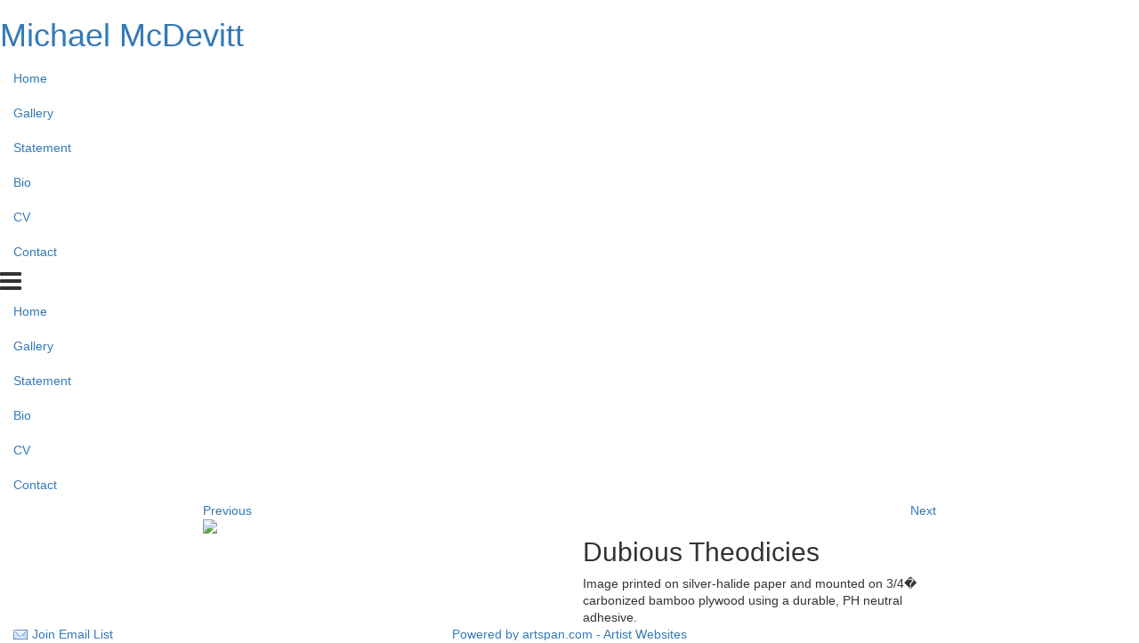

--- FILE ---
content_type: application/javascript
request_url: https://www.mmcdevitt.com/E_Template/js/app.min.js
body_size: 9287
content:
var resizeTimer,_myartid,$panorama=$(".panorama"),panoramaExists=$panorama.length&&"thumbnails"!==$("#big-slideshow").data("gallery-entrance-view"),pClickingLeft=!1,pClickingRight=!1,$masonry=$(".masonry"),masonryExists=$masonry.length,highlightedImNum=0,totalItems=0,carouselInnerSelector=".carousel-inner",preloadArtworksFirstPage=4,_galleryHistoryState={"art-id":!1},historyPaused=!1;panoramaExists&&(carouselInnerSelector=".panorama-inner");var galleryInterface={breakpoint:0,maxNavHeight:0,menuShowing:"standard",deBounce:(new Date).getTime(),activeItemBGColor:"",init:function(){$("#thumbLoader").hide(),galleryInterface.checkEntranceView(),setTimeout(galleryInterface.highlightInfoIcon,500),galleryInterface.fixResponsiveMenu(),setTimeout(galleryInterface.navbarChecker,500),galleryInterface.activeItemBGColor=$(".item.active").css("background-color")},checkEntranceView:function(){"thumbnails"!==$("#big-slideshow").data("gallery-entrance-view")&&"masonry"!==$("#big-slideshow").data("gallery-entrance-view")?"panorama"!=$("#big-slideshow").data("gallery-entrance-view")&&"carousel"!=$("#big-slideshow").data("gallery-entrance-view")||($("#big-slideshow").show(),galleryInterface.hideThumbnails(),pushBrowserHistory(!0,!0)):void 0!==_myartid&&_myartid?($("#big-slideshow").show(),galleryInterface.hideThumbnails(),pushBrowserHistory(!0,!0)):($("#thumbLoader").show(),$(".info-icon").hide(),"N"===galleryManager.galleryImagesLoaded?(galleryManager.loadGalleryImageBatch(),galleryInterface.waitForThumbnails()):galleryInterface.showThumbnails())},waitForThumbnails:function(){if("N"===galleryManager.galleryImagesLoaded)setTimeout(galleryInterface.waitForThumbnails,200);else galleryInterface.showThumbnails()},hideMobile:function(){$(".subgallery-list .header").slideUp(),panoramaExists?($(".panorama-inner").css({"background-color":"transparent"}),$(".panorama-inner").animate({opacity:"1"},200)):($(".item.active").css({"background-color":galleryInterface.activeItemBGColor}),$(".item.active .big-image-container").animate({opacity:"1"},200)),$(".info-icon").show()},showMobile:function(){$(".subgallery-list .header").slideDown(),panoramaExists?($(".panorama-inner").css({"background-color":"#000"}),$(".panorama-inner").animate({opacity:"0.35"},400)):($(".item.active").css({"background-color":"#000"}),$(".item.active .big-image-container").animate({opacity:"0.35"},400)),$(".info-icon").hide()},showHideMobile:function(){$(".subgallery-list .header").is(":visible")?galleryInterface.hideMobile():galleryInterface.showMobile()},navbarChecker:function(){if("standard"!==galleryInterface.menuShowing||galleryInterface.maxNavHeight||(galleryInterface.maxNavHeight=$(".subgallery-nav li:first").height()),$(window).width()<=1024||$(".subgallery-nav").height()>galleryInterface.maxNavHeight){galleryInterface.menuShowing="mobile";var e=$(".standardGalleryMenu").removeClass("standardGalleryMenu").addClass("mobileGalleryMenu");e.find(".header").hide(),e.find(".menuIcon").show()}galleryInterface.scan()},resize:function(){if(galleryInterface.fixResponsiveMenu(),galleryInterface.navbarChecker(),panoramaExists){var e=parseInt($(".item.active").attr("data-slide-to"));panoramaManager.adjust(e)}masonryExists&&setTimeout(masonryManager.init,500)},fixWidths:function(e,a){var t=0;$(".item").eq(e).prevAll(".item:not(.hidden)").each(function(){t-=$(this).innerWidth()}),$(".panorama-inner").css("margin-left",t+"px")},toggleGalleryMenu:function(){"yes"===$(".carousel-inner .item.active").data("details_showing")&&"yes"!==$("#thumbnail_grid").data("thumbs_showing")?($(".standardGalleryMenu, .mobileGalleryMenu").slideUp(),$(".sold-visible").hide()):"yes"===$(".panorama-inner .item.active").data("details_showing")&&"yes"!==$("#thumbnail_grid").data("thumbs_showing")?($(".standardGalleryMenu, .mobileGalleryMenu").slideUp(),$(".sold-visible").hide()):($(".standardGalleryMenu, .mobileGalleryMenu").slideDown(),$(".sold-visible").show())},showThumbnails:function(){$("#thumbLoader").hide();var e=$("#thumbnail_grid"),a=$("#big-slideshow");a.hide(),masonryExists&&a.hide(),$(".safari9 .gallery-carousel .site-wrapper, .safari8 .gallery-carousel .site-wrapper").css("height","initial"),navigator.userAgent.match(/Trident.*rv\:11\./)&&(masonryExists?$(".win.unknown .gallery-carousel .site-wrapper").css("height","initial"):$(".win.unknown .gallery-carousel .site-wrapper").css("height","auto")),setTimeout(function(){e.show(),$(".thumb-wrapper").show(),$(".main-content-area").addClass("auto-min-height")},50),e.data("thumbs_showing","yes")},hideThumbnails:function(){var e=$("#thumbnail_grid"),a=$("#big-slideshow");e.hide(250),$(".main-content-area").removeClass("auto-min-height"),$(".safari9 .gallery-carousel .site-wrapper, .safari8 .gallery-carousel .site-wrapper").css("height","100%"),navigator.userAgent.match(/Trident.*rv\:11\./)&&$(".win.unknown .gallery-carousel .site-wrapper").css("height","100%"),$(".thumb-wrapper").hide(),setTimeout(function(){a.show()},250),e.data("thumbs_showing","no")},toggleThumbnails:function(e){e.preventDefault(),galleryInterface.hideMobile();var a=$("#thumbnail_grid");if(masonryExists)var t=carouselInnerSelector+" .item.active";if(masonryExists)var i=$(t);"yes"==a.data("thumbs_showing")?(galleryInterface.hideThumbnails(),masonryExists&&i.data("details_showing","yes")):(galleryInterface.showThumbnails(),masonryExists&&i.data("details_showing","no")),galleryInterface.toggleGalleryMenu()},zoomOn:function(){var e=carouselInnerSelector+" .item.active",a=$(e),t=$(e+" .zoom-image-container");t.css({display:"flex",opacity:"0"}),t.animate({opacity:"1"},500),a.data("zoom_showing","yes"),$(".info-icon").hide()},zoomOff:function(){var e=carouselInnerSelector+" .item.active",a=$(e),t=$(e+" .zoom-image-container");t.animate({opacity:"0"},500,function(){t.hide()}),a.data("zoom_showing","no"),$(".info-icon").show()},toggleZoom:function(e){e.stopPropagation(),"yes"==$(carouselInnerSelector+" .item.active").data("zoom_showing")?galleryInterface.zoomOff():galleryInterface.zoomOn()},escapeKey:function(){galleryInterface.zoomOff()},highlightInfoIcon:function(){var e=".info-icon";$(e).css("visibility","visible"),$(e+" .icon-fg").css("transform","rotate(40deg) scale(1.2)"),setTimeout(function(){$(e+" .icon-fg").css("transform","none")},310)},fixResponsiveMenu:function(){var a=0,e=".masthead-nav .nav-inline",t=$(e);$(e+" li").each(function(e){$(this).position().top>t.height()&&a++}),0<a?($(".masthead-nav .nav-collapse-container").css("opacity",1),t.css("opacity",0),$(".masthead-brand").addClass("masthead-brand-wider"),$(".masthead-nav").addClass("masthead-nav-narrow")):($(".masthead-nav .nav-collapse-container").css("opacity",0),t.css("opacity",1),$(".masthead-brand").removeClass("masthead-brand-wider"),$(".masthead-nav").removeClass("masthead-nav-narrow"))},resizeFunctions:function(){$(".item").length&&$(window).resize(function(){galleryImages($(".site-wrapper .main-content-area .content-block-gallery .gallery-item"),$(".site-wrapper .main-content-area .content-block-gallery .gallery-item .item-image"),$(".site-wrapper .main-content-area .content-block-gallery-squares")),positionMainNav(),clearTimeout(resizeTimer),resizeTimer=setTimeout(galleryInterface.resize,100)})},scan:function(){$("a[href='#menuExpand']").unbind("click").click(function(e){e.preventDefault(),galleryInterface.showHideMobile()})}},galleryManager={gridElement:$("#thumbnail_grid"),loadNextHTML:$("#loadNextGalleryBatch").html(),carouselElement:$(carouselInnerSelector),galleryImagesLoaded:"N",thumbnailArtIDsShown:[],carouselArtIDsShown:[],progressiveChecked:[],init:function(){galleryManager.scan()},needToProcess:function(e){var a=galleryManager.gridElement.data("totalimages");return e*galleryManager.gridElement.data("batchsize")<a},loadGalleryImageBatch:function(){if(document.getElementById("loadNextGalleryBatch")){$(".thumb-icon").css({opacity:"0"});var a=galleryManager.gridElement.data("batch")?galleryManager.gridElement.data("batch"):0;a++,galleryManager.needToProcess(a)?galleryManager.getNextThumbnailBatch(a).done(function(e){galleryManager.gridElement.data("batch",a),galleryManager.updateDisplays(e,a)}).fail(function(e,a,t){alert(a)}):($("#loadNextGalleryBatch").remove(),galleryManager.galleryImagesLoaded="Y",$(".thumb-icon").animate({opacity:"1"},400))}else galleryManager.galleryImagesLoaded="Y"},scan:function(){galleryManager.loadGalleryImageBatch(),$("#big-slideshow .item").each(function(e){var a=$(this),t=(a.data("artid"),a.data("focalpoint"));t&&a.find(".big-image").css("background-position",t)}),$("#thumbnail_grid .thumb-wrapper").each(function(e){var a=$(this),t=a.data("focalpoint");t&&a.find(".thumb").css("background-position",t)}),$(".content-block-gallery .item-wrap").each(function(e){var a=$(this),t=a.data("focalpoint");t&&a.find(".background-image").css("background-position",t)}),$(".info-icon, .big-image").click(function(e){if(panoramaExists)var a=$(this).parents("div.item");else a=$(".item.active");var t=a.attr("data-artid");if(!t)return!1;var i=$(this).parents("a"),n=$('#thumbnail_grid .thumb-wrapper[data-artid="'+t+'"] a'),r="";return n.length&&(r=n.attr("href")),i.length&&(r=i.attr("href")),r&&(window.location=r),!1}),$(".thumb-icon, .thumb-wrapper").unbind("click").click(function(e){var a=$(this);if(void 0!==$(this).attr("data-artid")){if(a.hasClass("thumb-wrapper"))return window.location=$(this).find("a").attr("href"),!1}else setTimeout(galleryInterface.toggleThumbnails(e),2e3)}),$(carouselInnerSelector+" .item .normal-image, "+carouselInnerSelector+" .item .zoom-image-container, "+carouselInnerSelector+" .item .zoom-image-container .zoom-image-closer").unbind("click").click(function(e){panoramaExists||galleryInterface.toggleZoom(e)}),$(".cartButton").each(function(){$(this).hasClass("btn")||$(this).addClass("btn").addClass("btn-primary")}),$(".alt-image").click(function(e){e.preventDefault();var a=$(this),t=a.data("artid"),i=a.css("background-image"),n=a.data("imgtitle");$(".normal-image").prop("alt",n);var r=".item[data-artid="+t+"]",o=$(r+" img.normal-image"),s=$(r+" .zoom-image"),l=/^url\((['"]?)(.*)\1\)$/.exec(i),c=(l=l?l[2]:"").replace("1200","500"),d=l.replace("500","1200");s.css("background-image","url("+d+"), url("+c+")"),o.attr("src",c),0<n.length&&$(r+" .image-detail h3").html(n)})},getNextThumbnailBatch:function(e){var i=$.Deferred();return $.ajax({url:"/carousel.php",type:"GET",dataType:"json",data:{aProcess:"loadNextGalleryBatch",galleryID:galleryManager.gridElement.data("galleryid"),batch:e}}).done(function(e){i.resolve(e)}).fail(function(e,a,t){i.reject(e,a,t)}),i.promise()},updateThumbnailDisplay:function(e,a){var t,i="",n=0,r=1*galleryManager.gridElement.data("batchsize");if(void 0!==e){for(t in e)galleryManager.thumbnailArtIDsShown.indexOf(e[t].art_id)<=-1&&(n=r*a+1*t,i+='<div title="'+e[t].title+'" data-target="#big-slideshow" data-slide-to="'+n+'" class="thumb-wrapper fpsettings" data-artid="'+e[t].art_id+'"',e[t].focalPoint_backgroundPosition&&(i+=' data-focalpoint="'+e[t].focalPoint_backgroundPosition+'"'),i+=">",i+='<div class="thumb thumb-squared thumb-big" style="background-image:url('+e[t].normal_image_url+');"></div></div>',galleryManager.thumbnailArtIDsShown.push(e[t].art_id));i+='<div id="loadNextGalleryBatch" class="col-xs-12 text-right">'+galleryManager.loadNextHTML+"</div>",galleryManager.gridElement.append(i)}},updateCarouselDisplay:function(e,a){var t,i="";galleryManager.gridElement.data("batchsize");if(void 0!==e){for(t in e)galleryManager.carouselArtIDsShown.indexOf(e[t].art_id)<=-1&&(i+='<div class="item fpsettings" data-artid="'+e[t].art_id+'"  data-max-w="'+e[t].max_image_width+'" data-max-h="'+e[t].max_image_height+'"',e[t].title||e[t].desc?i+=' data-hasmoreinfo="y"':i+=' data-hasmoreinfo="n"',e[t].focalPoint_backgroundPosition&&(i+=' data-focalpoint="'+e[t].focalPoint_backgroundPosition+'"'),panoramaExists?(i+='><img class="big-image" src="'+e[t].normal_image_url+'"/>',i+='<div class="zoom-image-container"><div class="zoom-image-header"><div class="zoom-image-closer">X</div></div><div class="zoom-image" style="background-image:url(\''+e[t].normal_image_url+"'), url('"+e[t].normal_image_url+"')\">&nbsp;</div></div>",i+='<div class="image-detail-wrap"><div class="col-xs-12 col-md-4"><img class="img-responsive normal-image" src="'+e[t].normal_image_url+'"></div>',i+='<div class="image-detail col-xs-12 col-md-8"><h3>'+e[t].title+'</h3><div class="artwork_description">'+e[t].desc+"</div>",i+='<div title="View Artwork Details" class="info-icon"><div class="icon-wrap"><div class="icon-fg"><i class="fa fa-info-circle"></i></div></div></div></div>'):(i+='><div class="big-image-container"><div class="big-image" style="background-image:url('+e[t].big_image_url+"), url("+e[t].normal_image_url+')">&nbsp;</div></div>',i+='<div class="zoom-image-container"><div class="zoom-image-header"><div class="zoom-image-closer">X</div></div>',i+='<div class="zoom-image" style="background-image:url('+e[t].big_image_url+"), url("+e[t].normal_image_url+')">&nbsp;</div>',i+='</div><div class="image-detail-wrap"><div class="col-xs-12 col-md-4"><img class="img-responsive normal-image" src="'+e[t].normal_image_url+'">',i+='</div><div class="image-detail col-xs-12 col-md-8"><h3>'+e[t].title+'</h3><div class="artwork_description">'+e[t].desc+"</div>"),galleryManager.carouselArtIDsShown.push(e[t].art_id));galleryManager.carouselElement.append(i)}},updateDisplays:function(e,a){galleryManager.updateThumbnailDisplay(e,a),galleryManager.scan(),panoramaExists&&panoramaManager.adjust()}},panoramaManager={init:function(){$(".panorama-inner .item").each(function(e){galleryManager.carouselArtIDsShown.push(parseInt($(this).data("artid")))});var e=parseInt($(".item.active").attr("data-slide-to"));panoramaManager.adjust(e)},adjust:function(a,e){var t=$(".panorama-inner .item:not(.current)"),i=t.length,n=a-preloadArtworksFirstPage<=0?0:a-preloadArtworksFirstPage,r=a+preloadArtworksFirstPage<i?a+preloadArtworksFirstPage:i,o=t.slice(0,n),s=t.slice(r,i),l=t.slice(n,a),c=t.eq(a),d=t.slice(a,r);d.length||(d=c);var u=l.length+d.length,g=0,m=!1,h=[],p=l.add(d);o.each(function(){$(this).addClass("hidden")}),s.each(function(){$(this).addClass("hidden")}),p.each(function(e){var a=$(this),t=a.find("img");t.attr("src")?t.attr("data-src")===t.attr("src")&&(g++,h.push(a)):(t.attr("src",t.data("src")),t.one("load",function(){g++,h.push(a)}).one("error",function(){u--,t.removeAttr("src"),t.removeAttr("data-src")}))});var f=setInterval(function(){if(console.log(u,g,m),u&&u===g&&!m){var e=$(".item").eq(a).attr("data-artid");$.each(h,function(e){$(this).removeClass("hidden")}),galleryInterface.fixWidths(a),m=!0,commonSlideTo(e),clearInterval(f)}},100)},clickingLeft:function(){var e=highlightedImNum-1;pClickingLeft&&0<highlightedImNum&&panoramaManager.adjust(e)},clickingRight:function(){var e=parseInt($(".item.active").attr("data-slide-to"))+1;pClickingRight&&panoramaManager.adjust(e,!0)},slideTo:function(e){highlightedImNum=e,$(".panorama-inner .item.active").removeClass("active"),$(".panorama-inner .item").eq(e).addClass("active").removeClass("hidden"),setTimeout(galleryInterface.highlightInfoIcon,500),pushBrowserHistory(!1,!0),showLeftRightArrows(),historyPaused=historyPaused&&!1}},masonryManager={init:function(){$masonry.masonry({itemSelector:".masonry-item",columnWidth:".masonry-sizer",percentPosition:!0}),$(".masonry-wrap").css({opacity:"1"}),void 0!==_myartid&&_myartid?(commonSlideTo(_myartid),galleryInterface.hideThumbnails()):galleryInterface.showThumbnails(),!0===$("#big-slideshow").is(":visible")&&($(".standardGalleryMenu, .mobileGalleryMenu").slideUp(),$(".sold-visible").css("visibility","hidden"))}};function galleryImages(e,a,t){var i=e.width();t.length?a.css({width:i,height:i}):a.css({width:"100%",height:i})}function commonSlideTo(e){var a=getItemIndexForArtID(e);panoramaExists?panoramaManager.slideTo(a):(historyPaused&&$(".carousel").removeClass("slide"),$(".carousel").carousel(a))}function pushBrowserHistory(e,a){if(!previewingPackage){var t=$(".item.active").attr("data-artid");_thumbSelector=masonryExists?"#thumbnail_grid .masonry-item[data-artid="+t+"] a":"#thumbnail_grid .thumb-wrapper[data-artid="+t+"] a";var i=$(_thumbSelector).prop("href");a&&(i=i.replace("/artwork/","/artwork-gallery/"));var n=$(_thumbSelector).prop("title"),r=($(".item.active .normal-image").prop("src"),$.trim($(".item.active .artwork_description").text()),$.trim($(".item.active .productsPrice span").text()),$.trim($("meta[property=product\\:price\\:currency]").prop("content")),$(".artist-name a").html());void 0!==r&&5<r.length&&"\n\n"+r,"thumbnails"==$("#big-slideshow").data("gallery-entrance-view")||"masonry"==$("#big-slideshow").data("gallery-entrance-view")||e||(document.title=n),$(".normal-image").prop("alt",document.title),historyPaused||(_galleryHistoryState["art-id"]=t,e?window.history.replaceState(_galleryHistoryState,n,i):window.history.pushState(_galleryHistoryState,n,i),"undefined"!=typeof ga&&(ga("memberSiteTraffic.set","page",i),ga("memberSiteTraffic.send","pageview"),ga("combinedTraffic.set","page",i),ga("combinedTraffic.send","pageview"),ga("memberSiteTraffic.send","event","Images","ImageViewed",t)))}}function popBrowserHistory(e){if("object"==typeof e&&e&&e["art-id"]){var a=$(".item.active").data("artid"),t=e["art-id"];a!=t&&(historyPaused=!0,console.log("sliding through history!"),commonSlideTo(t))}else galleryInterface.showThumbnails()}function getCurrentItemIndex(){return $(carouselInnerSelector+" .item.active").index()}function getItemIndexForArtID(e){return $(carouselInnerSelector+" .item[data-artid="+e+"]").index()}function showLeftRightArrows(){getCurrentItemIndex();$(".item.active").next(".item").length&&!$(".item.active").next(".item").hasClass("hidden")?$(".carousel-control.right").show():$(".carousel-control.right").hide(),$(".item.active").prev(".item").length&&!$(".item.active").prev(".item").hasClass("hidden")?$(".carousel-control.left").show():$(".carousel-control.left").hide()}function positionMainNav(){var e=$(".site-wrapper .masthead-nav").height()/2;$(".site-wrapper .masthead-nav").css("top","calc(50% - "+e+"px)")}equalheight=function(e){var a,t=0,i=0,n=new Array;$(e).each(function(){if(a=$(this),topPostion=a.position().top,i!=topPostion){for(currentDiv=0;currentDiv<n.length;currentDiv++)n[currentDiv].height(t);n.length=0,i=topPostion,t=a.height(),n.push(a)}else n.push(a),t=t<a.height()?a.height():t;for(currentDiv=0;currentDiv<n.length;currentDiv++)n[currentDiv].height(t)})},$(document).ready(function(){totalItems=$(".item").length,positionMainNav(),$(".gallery-carousel").length;var a=!1;if($(".nav-bars").click(function(e){a=a?($(".masthead-nav .nav-collapse-container ul").removeClass("active"),$(".masthead-nav .nav-collapse-container div.c-hamburger").removeClass("is-active"),!1):($(".masthead-nav .nav-collapse-container ul").addClass("active"),$(".masthead-nav .nav-collapse-container div.c-hamburger").addClass("is-active"),!0)}),panoramaExists){$(".carousel-control.right").on("mousedown mouseup",function(e){"mousedown"==e.type?(pClickingRight=!0,panoramaManager.clickingRight()):"mouseup"==e.type&&(pClickingRight=!1)}),$(".carousel-control.left").on("mousedown mouseup",function(e){"mousedown"==e.type?(pClickingLeft=!0,panoramaManager.clickingLeft()):"mouseup"==e.type&&(pClickingLeft=!1)}),$(".carousel-control").on("click",function(e){e.preventDefault()})}".carousel-inner"==carouselInnerSelector&&($(".carousel-control.right, .carousel-control.left").click(function(){}),showLeftRightArrows(),$(".carousel").on("slid.bs.carousel",function(e){if(masonryExists){$(carouselInnerSelector+" .item.active").data("details_showing","yes"),galleryInterface.toggleGalleryMenu()}else{e.direction,e.relatedTarget;galleryInterface.highlightInfoIcon(),galleryInterface.toggleGalleryMenu()}pushBrowserHistory(!1,!0),showLeftRightArrows(),historyPaused&&(historyPaused=!1,$(".carousel").addClass("slide"))})),$(document).keyup(function(e){27==e.keyCode&&galleryInterface.escapeKey()}),$(".site-wrapper .main-content-area .content-block-gallery").length&&$(".site-wrapper .main-content-area .content-block-gallery").waitForImages(function(){galleryImages($(".site-wrapper .main-content-area .content-block-gallery .gallery-item"),$(".site-wrapper .main-content-area .content-block-gallery .gallery-item .item-image"),$(".site-wrapper .main-content-area .content-block-gallery-squares"))}),galleryInterface.init(),galleryManager.init(),panoramaExists?$panorama.waitForImages(function(){panoramaManager.init()}):masonryExists&&$masonry.waitForImages(function(){masonryManager.init()}),$(".big-image, .image-detail-wrap").each(function(){$(this).hasClass("swipable")||$(this).swipe({fingers:"all",swipeLeft:function(){panoramaExists?pClickingRight=!(pClickingRight=!0):masonryExists?$(".carousel").carousel("next"):getCurrentItemIndex()!=totalItems-1&&$(".carousel").carousel("next")},swipeRight:function(){panoramaExists?(pClickingLeft=!0,panoramaManager.clickingLeft(),pClickingLeft=!1):masonryExists?$(".carousel").carousel("prev"):1<=getCurrentItemIndex()&&$(".carousel").carousel("prev")},allowPageScroll:"vertical",threshold:25})}),setTimeout(galleryInterface.resizeFunctions(),100),$("#country-select").length&&$("#country-select").select2(),$("#country2-select").length&&$("#country2-select").select2(),window.addEventListener("popstate",function(e){popBrowserHistory(e.state)}),$(".win.unknown .site-wrapper").css("height","initial"),navigator.userAgent.match(/Trident.*rv\:11\./)&&($(".win.unknown .site-wrapper").css("height","auto"),"thumbnails"===$("#big-slideshow").data("gallery-entrance-view")?$(".win.unknown .gallery-carousel .site-wrapper .site-wrapper-inner").css("height","auto"):$(".win.unknown .gallery-carousel .site-wrapper .site-wrapper-inner").css("height","100%")),$(".win.unknown .gallery-carousel .site-wrapper").css("height","100%"),$(".thumb").click(function(e){e.preventDefault(),navigator.userAgent.match(/Trident.*rv\:11\./)&&$(".win.unknown .gallery-carousel .site-wrapper .site-wrapper-inner").css("height","100%")}),$(".thumb-icon").click(function(e){e.preventDefault(),navigator.userAgent.match(/Trident.*rv\:11\./)&&$(".win.unknown .gallery-carousel .site-wrapper .site-wrapper-inner").css("height","auto")}),void 0===$.browser||!$.browser.safari||"9.0"==$.browser.version&&null!=navigator.userAgent.match(/iPad/i)&&$(".site-wrapper .site-wrapper-inner").css({height:"1500px"})}),function(s){s.fn.tabSlideOut=function(e){var a=s.extend({tabHandle:".handle",speed:300,action:"click",tabLocation:"left",topPos:"200px",leftPos:"20px",fixedPosition:!1,positioning:"absolute",pathToTabImage:null,imageHeight:null,imageWidth:null,onLoadSlideOut:!1},e||{});a.tabHandle=s(a.tabHandle);var t=this;!0===a.fixedPosition?a.positioning="fixed":a.positioning="absolute",!document.all||window.opera||window.XMLHttpRequest||(a.positioning="absolute"),null!=a.pathToTabImage&&a.tabHandle.css({background:"url("+a.pathToTabImage+") no-repeat",width:a.imageWidth,height:a.imageHeight}),a.tabHandle.css({display:"block",outline:"none",position:"absolute"}),t.css({"line-height":"1",position:a.positioning});var i={containerWidth:parseInt(t.outerWidth(),10)+"px",containerHeight:parseInt(t.outerHeight(),10)+"px",tabWidth:parseInt(a.tabHandle.outerWidth(),10)+"px",tabHeight:parseInt(a.tabHandle.outerHeight(),10)+"px"};"top"!==a.tabLocation&&"bottom"!==a.tabLocation||(t.css({left:a.leftPos}),a.tabHandle.css({right:0})),"top"===a.tabLocation&&(t.css({top:"-"+i.containerHeight}),a.tabHandle.css({bottom:"-"+i.tabHeight})),"bottom"===a.tabLocation&&(t.css({bottom:"-"+i.containerHeight,position:"fixed"}),a.tabHandle.css({top:"-"+i.tabHeight})),"left"!==a.tabLocation&&"right"!==a.tabLocation||(t.css({height:i.containerHeight,top:a.topPos}),a.tabHandle.css({top:0})),"left"===a.tabLocation&&(t.css({left:"-"+i.containerWidth}),a.tabHandle.css({right:"-"+i.tabWidth})),"right"===a.tabLocation&&(t.css({right:"-"+i.containerWidth}),a.tabHandle.css({left:"-"+i.tabWidth}),s("html").css("overflow-x","hidden")),a.tabHandle.click(function(e){e.preventDefault()});function n(){"top"===a.tabLocation?t.animate({top:"-"+i.containerHeight},a.speed).removeClass("open"):"left"===a.tabLocation?t.animate({left:"-"+i.containerWidth},a.speed).removeClass("open"):"right"===a.tabLocation?t.animate({right:"-"+i.containerWidth},a.speed).removeClass("open"):"bottom"===a.tabLocation&&t.animate({bottom:"-"+i.containerHeight},a.speed).removeClass("open")}function r(){"top"==a.tabLocation?t.animate({top:"-3px"},a.speed).addClass("open"):"left"==a.tabLocation?t.animate({left:"-3px"},a.speed).addClass("open"):"right"==a.tabLocation?t.animate({right:"-3px"},a.speed).addClass("open"):"bottom"==a.tabLocation&&t.animate({bottom:"-3px"},a.speed).addClass("open")}function o(){t.click(function(e){e.stopPropagation()}),s(document).click(function(){n()})}"click"===a.action&&(a.tabHandle.click(function(e){t.hasClass("open")?n():r()}),o()),"hover"===a.action&&(t.hover(function(){r()},function(){n()}),a.tabHandle.click(function(e){t.hasClass("open")&&n()}),o()),a.onLoadSlideOut&&(n(),setTimeout(r,500))}}(jQuery),function(e,a){"function"==typeof define&&define.amd?define(["jquery"],a):"object"==typeof exports?module.exports=a(require("jquery")):a(e.jQuery)}(this,function(u){u.transit={version:"0.9.12",propertyMap:{marginLeft:"margin",marginRight:"margin",marginBottom:"margin",marginTop:"margin",paddingLeft:"padding",paddingRight:"padding",paddingBottom:"padding",paddingTop:"padding"},enabled:!0,useTransitionEnd:!1};var r=document.createElement("div"),g={};function e(e){if(e in r.style)return e;for(var a=["Moz","Webkit","O","ms"],t=e.charAt(0).toUpperCase()+e.substr(1),i=0;i<a.length;++i){var n=a[i]+t;if(n in r.style)return n}}var i=-1<navigator.userAgent.toLowerCase().indexOf("chrome");g.transition=e("transition"),g.transitionDelay=e("transitionDelay"),g.transform=e("transform"),g.transformOrigin=e("transformOrigin"),g.filter=e("Filter"),g.transform3d=(r.style[g.transform]="",r.style[g.transform]="rotateY(90deg)",""!==r.style[g.transform]);var m=g.transitionEnd={transition:"transitionend",MozTransition:"transitionend",OTransition:"oTransitionEnd",WebkitTransition:"webkitTransitionEnd",msTransition:"MSTransitionEnd"}[g.transition]||null;for(var a in g)g.hasOwnProperty(a)&&void 0===u.support[a]&&(u.support[a]=g[a]);function n(e){return"string"==typeof e&&this.parse(e),this}function h(e,a,t){!0===a?e.queue(t):a?e.queue(a,t):e.each(function(){t.call(this)})}function p(e,a,t,i){var n=function(e){var a=[];return u.each(e,function(e){e=u.camelCase(e),e=s(e=u.transit.propertyMap[e]||u.cssProps[e]||e),g[e]&&(e=s(g[e])),-1===u.inArray(e,a)&&a.push(e)}),a}(e);u.cssEase[t]&&(t=u.cssEase[t]);var r=f(a)+" "+t;0<parseInt(i,10)&&(r+=" "+f(i));var o=[];return u.each(n,function(e,a){o.push(a+" "+r)}),o.join(", ")}function t(i,e){e||(u.cssNumber[i]=!0),u.transit.propertyMap[i]=g.transform,u.cssHooks[i]={get:function(e){return u(e).css("transit:transform").get(i)},set:function(e,a){var t=u(e).css("transit:transform");t.setFromString(i,a),u(e).css({"transit:transform":t})}}}function s(e){return e.replace(/([A-Z])/g,function(e){return"-"+e.toLowerCase()})}function o(e,a){return"string"!=typeof e||e.match(/^[\-0-9\.]+$/)?""+e+a:e}function f(e){var a=e;return"string"!=typeof a||a.match(/^[\-0-9\.]+/)||(a=u.fx.speeds[a]||u.fx.speeds._default),o(a,"ms")}return r=null,u.cssEase={_default:"ease",in:"ease-in",out:"ease-out","in-out":"ease-in-out",snap:"cubic-bezier(0,1,.5,1)",easeInCubic:"cubic-bezier(.550,.055,.675,.190)",easeOutCubic:"cubic-bezier(.215,.61,.355,1)",easeInOutCubic:"cubic-bezier(.645,.045,.355,1)",easeInCirc:"cubic-bezier(.6,.04,.98,.335)",easeOutCirc:"cubic-bezier(.075,.82,.165,1)",easeInOutCirc:"cubic-bezier(.785,.135,.15,.86)",easeInExpo:"cubic-bezier(.95,.05,.795,.035)",easeOutExpo:"cubic-bezier(.19,1,.22,1)",easeInOutExpo:"cubic-bezier(1,0,0,1)",easeInQuad:"cubic-bezier(.55,.085,.68,.53)",easeOutQuad:"cubic-bezier(.25,.46,.45,.94)",easeInOutQuad:"cubic-bezier(.455,.03,.515,.955)",easeInQuart:"cubic-bezier(.895,.03,.685,.22)",easeOutQuart:"cubic-bezier(.165,.84,.44,1)",easeInOutQuart:"cubic-bezier(.77,0,.175,1)",easeInQuint:"cubic-bezier(.755,.05,.855,.06)",easeOutQuint:"cubic-bezier(.23,1,.32,1)",easeInOutQuint:"cubic-bezier(.86,0,.07,1)",easeInSine:"cubic-bezier(.47,0,.745,.715)",easeOutSine:"cubic-bezier(.39,.575,.565,1)",easeInOutSine:"cubic-bezier(.445,.05,.55,.95)",easeInBack:"cubic-bezier(.6,-.28,.735,.045)",easeOutBack:"cubic-bezier(.175, .885,.32,1.275)",easeInOutBack:"cubic-bezier(.68,-.55,.265,1.55)"},u.cssHooks["transit:transform"]={get:function(e){return u(e).data("transform")||new n},set:function(e,a){var t=a;t instanceof n||(t=new n(t)),"WebkitTransform"!==g.transform||i?e.style[g.transform]=t.toString():e.style[g.transform]=t.toString(!0),u(e).data("transform",t)}},u.cssHooks.transform={set:u.cssHooks["transit:transform"].set},u.cssHooks.filter={get:function(e){return e.style[g.filter]},set:function(e,a){e.style[g.filter]=a}},u.fn.jquery<"1.8"&&(u.cssHooks.transformOrigin={get:function(e){return e.style[g.transformOrigin]},set:function(e,a){e.style[g.transformOrigin]=a}},u.cssHooks.transition={get:function(e){return e.style[g.transition]},set:function(e,a){e.style[g.transition]=a}}),t("scale"),t("scaleX"),t("scaleY"),t("translate"),t("rotate"),t("rotateX"),t("rotateY"),t("rotate3d"),t("perspective"),t("skewX"),t("skewY"),t("x",!0),t("y",!0),n.prototype={setFromString:function(e,a){var t="string"==typeof a?a.split(","):a.constructor===Array?a:[a];t.unshift(e),n.prototype.set.apply(this,t)},set:function(e){var a=Array.prototype.slice.apply(arguments,[1]);this.setter[e]?this.setter[e].apply(this,a):this[e]=a.join(",")},get:function(e){return this.getter[e]?this.getter[e].apply(this):this[e]||0},setter:{rotate:function(e){this.rotate=o(e,"deg")},rotateX:function(e){this.rotateX=o(e,"deg")},rotateY:function(e){this.rotateY=o(e,"deg")},scale:function(e,a){void 0===a&&(a=e),this.scale=e+","+a},skewX:function(e){this.skewX=o(e,"deg")},skewY:function(e){this.skewY=o(e,"deg")},perspective:function(e){this.perspective=o(e,"px")},x:function(e){this.set("translate",e,null)},y:function(e){this.set("translate",null,e)},translate:function(e,a){void 0===this._translateX&&(this._translateX=0),void 0===this._translateY&&(this._translateY=0),null!=e&&(this._translateX=o(e,"px")),null!=a&&(this._translateY=o(a,"px")),this.translate=this._translateX+","+this._translateY}},getter:{x:function(){return this._translateX||0},y:function(){return this._translateY||0},scale:function(){var e=(this.scale||"1,1").split(",");return e[0]&&(e[0]=parseFloat(e[0])),e[1]&&(e[1]=parseFloat(e[1])),e[0]===e[1]?e[0]:e},rotate3d:function(){for(var e=(this.rotate3d||"0,0,0,0deg").split(","),a=0;a<=3;++a)e[a]&&(e[a]=parseFloat(e[a]));return e[3]&&(e[3]=o(e[3],"deg")),e}},parse:function(e){var i=this;e.replace(/([a-zA-Z0-9]+)\((.*?)\)/g,function(e,a,t){i.setFromString(a,t)})},toString:function(e){var a=[];for(var t in this)if(this.hasOwnProperty(t)){if(!g.transform3d&&("rotateX"===t||"rotateY"===t||"perspective"===t||"transformOrigin"===t))continue;"_"!==t[0]&&(e&&"scale"===t?a.push(t+"3d("+this[t]+",1)"):e&&"translate"===t?a.push(t+"3d("+this[t]+",0)"):a.push(t+"("+this[t]+")"))}return a.join(" ")}},u.fn.transition=u.fn.transit=function(e,a,t,i){var n=this,r=0,o=!0,s=u.extend(!0,{},e);"function"==typeof a&&(i=a,a=void 0),"object"==typeof a&&(t=a.easing,r=a.delay||0,o=void 0===a.queue||a.queue,i=a.complete,a=a.duration),"function"==typeof t&&(i=t,t=void 0),void 0!==s.easing&&(t=s.easing,delete s.easing),void 0!==s.duration&&(a=s.duration,delete s.duration),void 0!==s.complete&&(i=s.complete,delete s.complete),void 0!==s.queue&&(o=s.queue,delete s.queue),void 0!==s.delay&&(r=s.delay,delete s.delay),void 0===a&&(a=u.fx.speeds._default),void 0===t&&(t=u.cssEase._default),a=f(a);var l=p(s,a,t,r),c=u.transit.enabled&&g.transition?parseInt(a,10)+parseInt(r,10):0;if(0===c){return h(n,o,function(e){n.css(s),i&&i.apply(n),e&&e()}),n}var d={};return h(n,o,function(e){this.offsetWidth,function(e){var a=!1,t=function(){a&&n.unbind(m,t),0<c&&n.each(function(){this.style[g.transition]=d[this]||null}),"function"==typeof i&&i.apply(n),"function"==typeof e&&e()};0<c&&m&&u.transit.useTransitionEnd?(a=!0,n.bind(m,t)):window.setTimeout(t,c),n.each(function(){0<c&&(this.style[g.transition]=l),u(this).css(s)})}(e)}),this},u.transit.getTransitionValue=p,u});